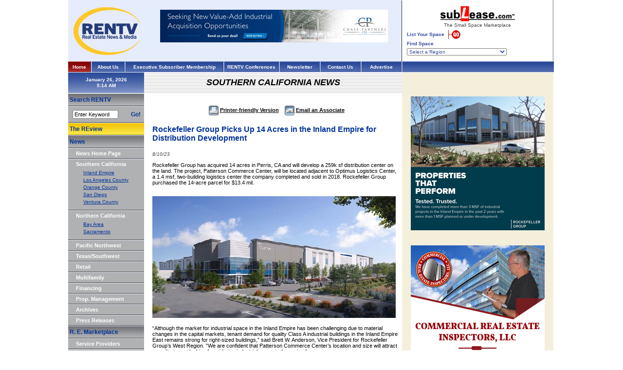

--- FILE ---
content_type: text/html
request_url: https://www.rentv.com/content/southerncalifornia/mainnews/news/30881
body_size: 13693
content:
<html>
<head>
<title>RENTV.com - Commercial real estate news and property information</title>
<meta http-equiv="Content-Type" content="text/html; charset=iso-8859-1">
<link id="page_favicon" href="/images/icons/favicon.ico" rel="icon" type="image/x-icon" />
<link rel="shortcut icon" href="/images/icons/favicon.ico"  type="image/x-icon" />
<meta name="description" content="Rentv.com provides commercial real estate news about office, industrial, retail and multifamily properties, sales, leases, developments, property management, financings and industry trends in California and the Western United States.">
<META NAME="keywords" CONTENT="">
<style type="text/css">
<!--
body {
	margin-left: 0px;
	margin-top: 0px;
	margin-right: 0px;
	margin-bottom: 0px;
}
-->
</style>
<link href="https://www.rentv.com/_stylesheet.css" rel="stylesheet" type="text/css">
</head>
<body onLoad="startclock();">
<script async src="https://www.googletagmanager.com/gtag/js?id=UA-148799896-1"></script>
<script>
  window.dataLayer = window.dataLayer || [];
  function gtag(){dataLayer.push(arguments);}
  gtag('js', new Date());

  gtag('config', 'UA-148799896-1');
</script>
<table width="998" border="0" cellpadding="0" cellspacing="0">

	<tr>
		<td>
			<table width="100%" border="0" cellpadding="0" cellspacing="0" bgcolor="#E5ECFC">
				<tr>
					<td><img src="https://www.rentv.com/images/spacer.gif" border="0" height="1" width="160"></td>
					<td><img src="https://www.rentv.com/images/spacer.gif" border="0" height="1" width="525"></td>
					<td><img src="https://www.rentv.com/images/spacer.gif" border="0" height="1" width="1"></td>
				</tr>
				<tr>
					<td align="center"><a href="https://www.rentv.com/index.php"><img src="https://www.rentv.com/images/logo_top.jpg" border="0"></a></td>
					<td align="center">
<a href='https://www.rentv.com/phpAds/adclick.php?bannerid=338&amp;zoneid=1624&amp;source=&amp;dest=http%3A%2F%2Fwww.chasepartners.com' target='_blank'><img src='https://www.rentv.com/phpAds/adimage.php?filename=chase-468px-may2023.jpg&amp;contenttype=jpeg' width='468' height='67' alt='' title='' border='0'></a><div id="beacon_338" style="position: absolute; left: 0px; top: 0px; visibility: hidden;"><img src='https://www.rentv.com/phpAds/adlog.php?bannerid=338&amp;clientid=349&amp;zoneid=1624&amp;source=&amp;block=0&amp;capping=0&amp;cb=8bbe6a4e429ca26302b285b0a2c86930' width='0' height='0' alt='' style='width: 0px; height: 0px;'></div><BR><img src='https://www.rentv.com/images/spacer.gif' border=0 width=1 height=20><BR><!-- SoCal_Articles_Top -->
					</td>
					<td bgcolor="#262729"><img src="https://www.rentv.com/images/spacer.gif" border="0" height="1" width="1"></td>
				</tr>
			</table>
		</td>
		<td width="309"><img src="https://www.rentv.com/images/spacer.gif" border="0" height="1" width="309"><br>
<script language="JavaScript" type="text/javascript">
<!--
//	var theurl = 'http://www.sublease.com/list/main/join.php?typ=com';
//	var thewindow = window.open(theurl,'Sublease1','width=780,height=600,scrollbars,resizable');
//	thewindow.focus();

//	var theurl = 'http://www.sublease.com/list/main/findlist.php?typ=com';
//	var thewindow = window.open(theurl,'Sublease2','width=780,height=600,scrollbars,resizable');
//	thewindow.focus();
-->
</script>
			<table width="100%" border="0" cellpadding="5" cellspacing="5">
<form action="https://www.sublease.com/list/main/findlist.php" method="post" target="_blank" enctype="multipart/form-data" name="SubleaseForm">
<input type="hidden" name="sublease_form" value="1" />
<input type="hidden" name="typ" value="">
<input type="hidden" name="proptype" value="">
<input type="hidden" name="propcity" value="">
<input type="hidden" name="propaddress" value="">
<input type="hidden" name="propzip" value="">
<input type="hidden" name="propname" value="">
<input type="hidden" name="owner" value="">
<input type="hidden" name="propsqrft" value="">
<input type="hidden" name="maxprice" value="">
<input type="hidden" name="search" value="search">
				<tr>
					<td align="center"><img src="https://www.rentv.com/images/logo_top_sublease.gif" border="0"><br><img src="https://www.rentv.com/images/spacer.gif" border="0" width="1" height="2"><br>The&nbsp;Small&nbsp;Space&nbsp;Marketplace<br><img src="https://www.rentv.com/images/spacer.gif" border="0" width="1" height="5"><br>
						<table width="100%" border="0" cellpadding="0" cellspacing="0">
							<tr>
								<td class="top_sublease_text">
<strong>List Your Space</strong> <a href="https://www.sublease.com" target="_blank"><img src="https://www.rentv.com/images/button_top_goNEW.gif" border=0 hspace="5" align="absmiddle"></a><br><img src="https://www.rentv.com/images/spacer.gif" border="0" width="1" height="4"><br>
<strong>Find Space</strong><br><img src="https://www.rentv.com/images/spacer.gif" border="0" width="1" height="4"><br>
<!--										<select name="region" class="top_sublease_text" onChange="window.open('http://www.sublease.com/list/main/findlist.php?region=' + options[selectedIndex].value,'_self','');"> -->
										<select name="region" class="top_sublease_text" onChange="document.SubleaseForm.submit();"> 
											<OPTION VALUE="none" >Select a Region</OPTION>
											<OPTION VALUE="AL-000" >Alabama-Anniston</OPTION>
											<OPTION VALUE="AL-001" >Alabama-Birmingham</OPTION>
											<OPTION VALUE="AL-002" >Alabama-Mobile/Dothan</OPTION>
											<OPTION VALUE="AL-003" >Alabama-Montgomery</OPTION>
											<OPTION VALUE="AL-004" >Alabama-Northern/Huntsville</OPTION>
											<OPTION VALUE="AL-005" >Alabama-Tuscaloosa</OPTION>
											<OPTION VALUE="Ak-006" >Alaska-Anchorage/South Central</OPTION>
											<OPTION VALUE="Ak-007" >Alaska-Fairbanks/Interior</OPTION>
											<OPTION VALUE="Ak-008" >Alaska-Far North/Nome</OPTION>
											<OPTION VALUE="Ak-009" >Alaska-Juneau/Inside Passage</OPTION>
											<OPTION VALUE="Ak-010" >Alaska-Southwest</OPTION>
											<OPTION VALUE="AZ-011" >Arizona-Flagstaff</OPTION>
											<OPTION VALUE="AZ-012" >Arizona-Phoenix</OPTION>
											<OPTION VALUE="AZ-013" >Arizona-Tucson</OPTION>
											<OPTION VALUE="AZ-014" >Arizona-Yuma</OPTION>
											<OPTION VALUE="AK-015" >Arkansas-Eastern</OPTION>
											<OPTION VALUE="AK-016" >Arkansas-Little Rock</OPTION>
											<OPTION VALUE="AK-017" >Arkansas-Western</OPTION>
											<OPTION VALUE="CA-018" >California-Anaheim/Huntington Beach</OPTION>
											<OPTION VALUE="CA-019" >California-Central Coast</OPTION>
											<OPTION VALUE="CA-020" >California-Central Valley</OPTION>
											<OPTION VALUE="CA-021" >California-Chico/Eureka</OPTION>
											<OPTION VALUE="CA-022" >California-Long Beach</OPTION>
											<OPTION VALUE="CA-023" >California-Los Angeles</OPTION>
											<OPTION VALUE="CA-024" >California-Marin County/North Bay</OPTION>
											<OPTION VALUE="CA-025" >California-Oakland/East Bay</OPTION>
											<OPTION VALUE="CA-026" >California-Orange County</OPTION>
											<OPTION VALUE="CA-027" >California-Riverside County</OPTION>
											<OPTION VALUE="CA-028" >California-Sacramento</OPTION>
											<OPTION VALUE="CA-029" >California-San Bernardino/Palm Springs</OPTION>
											<OPTION VALUE="CA-030" >California-San Diego</OPTION>
											<OPTION VALUE="CA-031" >California-San Francisco</OPTION>
											<OPTION VALUE="CA-032" >California-Santa Barbara</OPTION>
											<OPTION VALUE="CA-033" >California-Silicon Valley/Peninsula</OPTION>
											<OPTION VALUE="CA-034" >California-Silicon Valley/San Jose</OPTION>
											<OPTION VALUE="CA-035" >California-Ventura County</OPTION>
											<OPTION VALUE="CO-036" >Colorado-Boulder/Fort Collins</OPTION>
											<OPTION VALUE="CO-037" >Colorado-Colorado Springs</OPTION>
											<OPTION VALUE="CO-038" >Colorado-Denver</OPTION>
											<OPTION VALUE="CO-039" >Colorado-Denver South</OPTION>
											<OPTION VALUE="CO-040" >Colorado-Western/Grand Junction</OPTION>
											<OPTION VALUE="CT-041" >Connecticut-Danbury/Bridgeport</OPTION>
											<OPTION VALUE="CT-042" >Connecticut-Hartford</OPTION>
											<OPTION VALUE="CT-043" >Connecticut-New Haven</OPTION>
											<OPTION VALUE="CT-044" >Connecticut-Southeast/New London</OPTION>
											<OPTION VALUE="CT-045" >Connecticut-Stamford</OPTION>
											<OPTION VALUE="DE-046" >Delaware-Delaware</OPTION>
											<OPTION VALUE="DC-047" >District of Columbia-Washington/Metro</OPTION>
											<OPTION VALUE="FL-048" >Florida-Daytona</OPTION>
											<OPTION VALUE="FL-049" >Florida-Ft. Lauderdale</OPTION>
											<OPTION VALUE="FL-050" >Florida-Ft. Myers/Naples</OPTION>
											<OPTION VALUE="FL-051" >Florida-Gainesville/Jacksonville/Ocala</OPTION>
											<OPTION VALUE="FL-052" >Florida-Melbourne</OPTION>
											<OPTION VALUE="FL-053" >Florida-Miami</OPTION>
											<OPTION VALUE="FL-054" >Florida-Orlando</OPTION>
											<OPTION VALUE="FL-055" >Florida-Pensacola/Panama City</OPTION>
											<OPTION VALUE="FL-056" >Florida-Sarasota/Bradenton</OPTION>
											<OPTION VALUE="FL-057" >Florida-St. Petersburg</OPTION>
											<OPTION VALUE="FL-058" >Florida-Tallahassee</OPTION>
											<OPTION VALUE="FL-059" >Florida-Tampa</OPTION>
											<OPTION VALUE="FL-060" >Florida-West Palm Beach</OPTION>
											<OPTION VALUE="GA-061" >Georgia-Atlanta</OPTION>
											<OPTION VALUE="GA-062" >Georgia-Atlanta North</OPTION>
											<OPTION VALUE="GA-063" >Georgia-Atlanta South</OPTION>
											<OPTION VALUE="GA-064" >Georgia-Central/Augusta</OPTION>
											<OPTION VALUE="GA-065" >Georgia-Northeast</OPTION>
											<OPTION VALUE="GA-066" >Georgia-Savannah</OPTION>
											<OPTION VALUE="GA-067" >Georgia-Southwest</OPTION>
											<OPTION VALUE="HI-068" >Hawaii-Hawaii</OPTION>
											<OPTION VALUE="ID-069" >Idaho-Boise</OPTION>
											<OPTION VALUE="ID-070" >Idaho-Eastern/Twin Falls</OPTION>
											<OPTION VALUE="ID-071" >Idaho-Northern</OPTION>
											<OPTION VALUE="IL-072" >Illinois-Bloomington/Peoria</OPTION>
											<OPTION VALUE="IL-073" >Illinois-Chicago</OPTION>
											<OPTION VALUE="IL-074" >Illinois-Chicago North</OPTION>
											<OPTION VALUE="IL-075" >Illinois-Chicago Northwest</OPTION>
											<OPTION VALUE="IL-076" >Illinois-Chicago South</OPTION>
											<OPTION VALUE="IL-077" >Illinois-Chicago West</OPTION>
											<OPTION VALUE="IL-078" >Illinois-Quincy</OPTION>
											<OPTION VALUE="IL-079" >Illinois-Rockford</OPTION>
											<OPTION VALUE="IL-080" >Illinois-Southern</OPTION>
											<OPTION VALUE="IL-081" >Illinois-Springfield/Champaign</OPTION>
											<OPTION VALUE="IN-082" >Indiana-Evansville</OPTION>
											<OPTION VALUE="IN-083" >Indiana-Fort Wayne</OPTION>
											<OPTION VALUE="IN-084" >Indiana-Gary/Merrillville</OPTION>
											<OPTION VALUE="IN-085" >Indiana-Indianapolis</OPTION>
											<OPTION VALUE="IN-086" >Indiana-Lafayette</OPTION>
											<OPTION VALUE="IN-087" >Indiana-South Bend</OPTION>
											<OPTION VALUE="IN-088" >Indiana-Terre Haute</OPTION>
											<OPTION VALUE="IA-089" >Iowa-Cedar Rapids</OPTION>
											<OPTION VALUE="IA-090" >Iowa-Central/Des Moines</OPTION>
											<OPTION VALUE="IA-091" >Iowa-Davenport</OPTION>
											<OPTION VALUE="IA-092" >Iowa-Dubuque</OPTION>
											<OPTION VALUE="IA-093" >Iowa-Western/Sioux City</OPTION>
											<OPTION VALUE="KS-094" >Kansas-Kansas City</OPTION>
											<OPTION VALUE="KS-095" >Kansas-Overland Park</OPTION>
											<OPTION VALUE="KS-096" >Kansas-Topeka/Manhattan</OPTION>
											<OPTION VALUE="KS-097" >Kansas-Wichita Western</OPTION>
											<OPTION VALUE="KY-098" >Kentucky-Bowling Green/Paducah</OPTION>
											<OPTION VALUE="KY-099" >Kentucky-Lexington</OPTION>
											<OPTION VALUE="KY-100" >Kentucky-Louisville</OPTION>
											<OPTION VALUE="KY-102" >Kentucky-Northern</OPTION>
											<OPTION VALUE="LA-103" >Louisiana-Alexandria</OPTION>
											<OPTION VALUE="LA-104" >Louisiana-Baton Rouge</OPTION>
											<OPTION VALUE="LA-105" >Louisiana-Lafayette /Lake Charles</OPTION>
											<OPTION VALUE="LA-106" >Louisiana-New Orleans</OPTION>
											<OPTION VALUE="LA-107" >Louisiana-Northern</OPTION>
											<OPTION VALUE="ME-108" >Maine-Central/Augusta</OPTION>
											<OPTION VALUE="ME-109" >Maine-Northern/Bangor</OPTION>
											<OPTION VALUE="ME-110" >Maine-Southern/Portland</OPTION>
											<OPTION VALUE="MD-111" >Maryland-Anne Arundel County</OPTION>
											<OPTION VALUE="MD-112" >Maryland-Baltimore</OPTION>
											<OPTION VALUE="MD-113" >Maryland-Columbia</OPTION>
											<OPTION VALUE="MD-114" >Maryland-Frederick/Hagerstown</OPTION>
											<OPTION VALUE="MD-115" >Maryland-Montgomery County</OPTION>
											<OPTION VALUE="MD-116" >Maryland-Prince George's County</OPTION>
											<OPTION VALUE="MD-117" >Maryland-Salisbury</OPTION>
											<OPTION VALUE="MA-118" >Massachusetts-Boston</OPTION>
											<OPTION VALUE="MA-119" >Massachusetts-Boston North</OPTION>
											<OPTION VALUE="MA-120" >Massachusetts-Boston South</OPTION>
											<OPTION VALUE="MA-121" >Massachusetts-Cape Cod/Islands</OPTION>
											<OPTION VALUE="MA-122" >Massachusetts-Framingham/Worcester</OPTION>
											<OPTION VALUE="MA-123" >Massachusetts-Western/Springfield</OPTION>
											<OPTION VALUE="MI-124" >Michigan-Ann Arbor</OPTION>
											<OPTION VALUE="MI-125" >Michigan-Detroit</OPTION>
											<OPTION VALUE="MI-126" >Michigan-Flint/Saginaw</OPTION>
											<OPTION VALUE="MI-127" >Michigan-Grand Rapids</OPTION>
											<OPTION VALUE="MI-128" >Michigan-Kalamazoo</OPTION>
											<OPTION VALUE="MI-129" >Michigan-Lansing</OPTION>
											<OPTION VALUE="MI-130" >Michigan-Northern</OPTION>
											<OPTION VALUE="MN-131" >Minnesota-Mankato/Rochester</OPTION>
											<OPTION VALUE="MN-132" >Minnesota-Minneapolis</OPTION>
											<OPTION VALUE="MN-133" >Minnesota-Northern/Duluth</OPTION>
											<OPTION VALUE="MN-134" >Minnesota-St. Paul</OPTION>
											<OPTION VALUE="MS-135" >Mississippi-Central</OPTION>
											<OPTION VALUE="MS-136" >Mississippi-Northern</OPTION>
											<OPTION VALUE="MS-137" >Mississippi-Southern</OPTION>
											<OPTION VALUE="MO-138" >Missouri-Jefferson City</OPTION>
											<OPTION VALUE="MO-139" >Missouri-Kansas City/Independence</OPTION>
											<OPTION VALUE="MO-140" >Missouri-Northeastern</OPTION>
											<OPTION VALUE="MO-141" >Missouri-Quincy</OPTION>
											<OPTION VALUE="MO-142" >Missouri-Southeastern</OPTION>
											<OPTION VALUE="MO-143" >Missouri-Springfield/Joplin</OPTION>
											<OPTION VALUE="MO-144" >Missouri-St. Louis</OPTION>
											<OPTION VALUE="MT-145" >Montana-Eastern/Billings</OPTION>
											<OPTION VALUE="MT-146" >Montana-Great Falls</OPTION>
											<OPTION VALUE="MT-147" >Montana-Helena/Butte</OPTION>
											<OPTION VALUE="MT-148" >Montana-Western/Missoula</OPTION>
											<OPTION VALUE="NE-149" >Nebraska-Lincoln</OPTION>
											<OPTION VALUE="NE-150" >Nebraska-Omaha</OPTION>
											<OPTION VALUE="NE-151" >Nebraska-West/North Platte</OPTION>
											<OPTION VALUE="NV-152" >Nevada-Las Vegas</OPTION>
											<OPTION VALUE="NV-153" >Nevada-Reno</OPTION>
											<OPTION VALUE="NH-154" >New Hampshire-Northern</OPTION>
											<OPTION VALUE="NH-155" >New Hampshire-Southern</OPTION>
											<OPTION VALUE="NJ-156" >New Jersey-Central</OPTION>
											<OPTION VALUE="NJ-157" >New Jersey-Northern</OPTION>
											<OPTION VALUE="NJ-158" >New Jersey-Southern</OPTION>
											<OPTION VALUE="NM-159" >New Mexico-Albuquerque</OPTION>
											<OPTION VALUE="NM-160" >New Mexico-Santa Fe</OPTION>
											<OPTION VALUE="NY-161" >New York-Albany/Poughkeepsie</OPTION>
											<OPTION VALUE="NY-162" >New York-Binghamton/Elmira</OPTION>
											<OPTION VALUE="NY-163" >New York-Buffalo</OPTION>
											<OPTION VALUE="NY-164" >New York-Long Island</OPTION>
											<OPTION VALUE="NY-165" >New York-New York City</OPTION>
											<OPTION VALUE="NY-166" >New York-Northern</OPTION>
											<OPTION VALUE="NY-167" >New York-Rochester</OPTION>
											<OPTION VALUE="NY-168" >New York-Syracuse</OPTION>
											<OPTION VALUE="NY-169" >New York-Utica</OPTION>
											<OPTION VALUE="NY-170" >New York-Westchester</OPTION>
											<OPTION VALUE="NC-171" >North Carolina-Charlotte</OPTION>
											<OPTION VALUE="NC-172" >North Carolina-Eastern/Greenville</OPTION>
											<OPTION VALUE="NC-173" >North Carolina-Greensboro</OPTION>
											<OPTION VALUE="NC-174" >North Carolina-Raleigh/Durham-RTP</OPTION>
											<OPTION VALUE="NC-175" >North Carolina-Western/Asheville</OPTION>
											<OPTION VALUE="NC-176" >North Carolina-Wilmington/Fayetteville</OPTION>
											<OPTION VALUE="NC-177" >North Carolina-Winston Salem</OPTION>
											<OPTION VALUE="ND-178" >North Dakota-Central</OPTION>
											<OPTION VALUE="ND-179" >North Dakota-Eastern</OPTION>
											<OPTION VALUE="ND-180" >North Dakota-Western</OPTION>
											<OPTION VALUE="OH-181" >Ohio-Akron</OPTION>
											<OPTION VALUE="OH-182" >Ohio-Cincinnati</OPTION>
											<OPTION VALUE="OH-183" >Ohio-Cleveland</OPTION>
											<OPTION VALUE="OH-184" >Ohio-Columbus/Zanesville</OPTION>
											<OPTION VALUE="OH-185" >Ohio-Dayton</OPTION>
											<OPTION VALUE="OH-186" >Ohio-Middletown</OPTION>
											<OPTION VALUE="OH-187" >Ohio-Northwest</OPTION>
											<OPTION VALUE="OH-188" >Ohio-Toledo</OPTION>
											<OPTION VALUE="OH-189" >Ohio-Youngstown</OPTION>
											<OPTION VALUE="Ok-190" >Oklahoma-Central-Oklahoma City</OPTION>
											<OPTION VALUE="Ok-191" >Oklahoma-Eastern/Tulsa</OPTION>
											<OPTION VALUE="OR-192" >Oregon-Central</OPTION>
											<OPTION VALUE="OR-193" >Oregon-Portland</OPTION>
											<OPTION VALUE="OR-194" >Oregon-Salem</OPTION>
											<OPTION VALUE="OR-195" >Oregon-Southern</OPTION>
											<OPTION VALUE="PA-196" >Pennsylvania-Allentown</OPTION>
											<OPTION VALUE="PA-197" >Pennsylvania-Erie</OPTION>
											<OPTION VALUE="PA-198" >Pennsylvania-Harrisburg</OPTION>
											<OPTION VALUE="PA-199" >Pennsylvania-Johnstown</OPTION>
											<OPTION VALUE="PA-200" >Pennsylvania-Philadelphia</OPTION>
											<OPTION VALUE="PA-201" >Pennsylvania-Pittsburgh</OPTION>
											<OPTION VALUE="PA-202" >Pennsylvania-Reading</OPTION>
											<OPTION VALUE="PA-203" >Pennsylvania-State College</OPTION>
											<OPTION VALUE="PA-204" >Pennsylvania-Wilkes Barre</OPTION>
											<OPTION VALUE="PA-205" >Pennsylvania-York/Lancaster</OPTION>
											<OPTION VALUE="PR-206" >Puerto Rico-San Juan</OPTION>
											<OPTION VALUE="RI-207" >Rhode Island-Providence</OPTION>
											<OPTION VALUE="SC-208" >South Carolina-Columbia</OPTION>
											<OPTION VALUE="SC-209" >South Carolina-Florence/Myrtle Beach</OPTION>
											<OPTION VALUE="SC-210" >South Carolina-Greenville/Spartanburg</OPTION>
											<OPTION VALUE="SC-211" >South Carolina-South/Charleston</OPTION>
											<OPTION VALUE="SD-212" >South Dakota-East/Sioux Falls</OPTION>
											<OPTION VALUE="SD-213" >South Dakota-West/Rapid City</OPTION>
											<OPTION VALUE="TN-214" >Tennessee-Chattanooga</OPTION>
											<OPTION VALUE="TN-215" >Tennessee-Jackson</OPTION>
											<OPTION VALUE="TN-216" >Tennessee-Knoxville</OPTION>
											<OPTION VALUE="TN-217" >Tennessee-Memphis</OPTION>
											<OPTION VALUE="TN-218" >Tennessee-Nashville</OPTION>
											<OPTION VALUE="TX-219" >Texas-Abilene/Odessa</OPTION>
											<OPTION VALUE="TX-220" >Texas-Amarillo/Lubbock</OPTION>
											<OPTION VALUE="TX-221" >Texas-Austin</OPTION>
											<OPTION VALUE="TX-222" >Texas-Dallas</OPTION>
											<OPTION VALUE="TX-223" >Texas-East/Tyler/Beaumont</OPTION>
											<OPTION VALUE="TX-224" >Texas-El Paso</OPTION>
											<OPTION VALUE="TX-225" >Texas-Fort Worth</OPTION>
											<OPTION VALUE="TX-226" >Texas-Houston</OPTION>
											<OPTION VALUE="TX-227" >Texas-San Antonio</OPTION>
											<OPTION VALUE="TX-228" >Texas-South/Corpus Christi</OPTION>
											<OPTION VALUE="TX-229" >Texas-Waco</OPTION>
											<OPTION VALUE="TX-230" >Texas-Wichita Falls</OPTION>
											<OPTION VALUE="UT-231" >Utah-Provo</OPTION>
											<OPTION VALUE="UT-232" >Utah-Salt Lake City</OPTION>
											<OPTION VALUE="UT-233" >Utah-St. George</OPTION>
											<OPTION VALUE="VT-234" >Vermont-Northern</OPTION>
											<OPTION VALUE="VT-235" >Vermont-Southern</OPTION>
											<OPTION VALUE="VI-236" >Virgin Islands-St. Croix</OPTION>
											<OPTION VALUE="VI-237" >Virgin Islands-St. John</OPTION>
											<OPTION VALUE="VI-238" >Virgin Islands-St. Thomas</OPTION>
											<OPTION VALUE="VA-239" >Virginia-Alexandria</OPTION>
											<OPTION VALUE="VA-240" >Virginia-Charlottesville/Harrisonburg</OPTION>
											<OPTION VALUE="VA-241" >Virginia-Fairfax</OPTION>
											<OPTION VALUE="VA-242" >Virginia-McLean/Arlington</OPTION>
											<OPTION VALUE="VA-243" >Virginia-Norfolk/Hampton Roads</OPTION>
											<OPTION VALUE="VA-244" >Virginia-Northern</OPTION>
											<OPTION VALUE="VA-245" >Virginia-Richmond</OPTION>
											<OPTION VALUE="VA-246" >Virginia-Roanoke</OPTION>
											<OPTION VALUE="VA-247" >Virginia-Southwest</OPTION>
											<OPTION VALUE="VA-248" >Virginia-Vienna</OPTION>
											<OPTION VALUE="WA-249" >Washington-Bellevue/Redmond</OPTION>
											<OPTION VALUE="WA-250" >Washington-Central/Yakima</OPTION>
											<OPTION VALUE="WA-251" >Washington-Eastern/Spokane</OPTION>
											<OPTION VALUE="WA-252" >Washington-Seattle</OPTION>
											<OPTION VALUE="WA-253" >Washington-Tacoma/Olympia</OPTION>
											<OPTION VALUE="WV-254" >West Virginia-Northern</OPTION>
											<OPTION VALUE="WV-255" >West Virginia-Southern</OPTION>
											<OPTION VALUE="WI-256" >Wisconsin-Eau Claire/LaCrosse</OPTION>
											<OPTION VALUE="WI-257" >Wisconsin-Green Bay/Appleton</OPTION>
											<OPTION VALUE="WI-258" >Wisconsin-Madison</OPTION>
											<OPTION VALUE="WI-259" >Wisconsin-Milwaukee</OPTION>
											<OPTION VALUE="WI-260" >Wisconsin-Northern</OPTION>
											<OPTION VALUE="WY-261" >Wyoming-Casper</OPTION>
											<OPTION VALUE="WY-262" >Wyoming-Cheyenne</OPTION>
										</SELECT>								
								</td>
							</tr>
						</table>
					</td>
				</tr>
</form>
			</table>
		</td>
		<td rowspan="1" bgcolor="#CCCCCC"><img src="https://www.rentv.com/images/spacer.gif" border="0" height="1" width="2"></td>
	</tr>
	<tr>
		<td>
			<table width="100%" border="0" cellpadding="0" cellspacing="0" background="https://www.rentv.com/images/topbar_bg.gif">
				<tr>
					<td width="46" background="https://www.rentv.com/images/top-bar-redbg.gif" align="center" class="textSubTitle_reverse"><a href="https://www.rentv.com/index.php" class="TopNav_reverse">Home</a></td>
					<td width="3"><img src="https://www.rentv.com/images/top_chisel.gif" width="3" height="23"></td>
					<td width="66" class="textSubTitle_reverse" align="center"><a href="https://www.rentv.com/content/aboutus/mainnews/news/main" class="TopNav_reverse">About Us</a></td>
					<td width="3"><img src="https://www.rentv.com/images/top_chisel.gif" width="3" height="23"></td>
					<td width="200" align="center" class="textSubTitle_reverse"><a href="https://www.rentv.com/subscriber_info.php" class="TopNav_reverse">Executive&nbsp;Subscriber&nbsp;Membership</a></td>
					<td width="3"><img src="https://www.rentv.com/images/top_chisel.gif" width="3" height="23"></td>
<!--					<td width="111" align="center" class="textSubTitle_reverse"><a href="https://www.rentv.com/home-exec-subscriber.php" class="TopNav_reverse">Subscriber&nbsp;Home</a></td>-->
					<td width="111" align="center" class="textSubTitle_reverse"><a href="https://www.rentv.com/store.php" class="TopNav_reverse"> RENTV&nbsp;Conferences </a></td>
					<td width="3"><img src="https://www.rentv.com/images/top_chisel.gif" width="3" height="23"></td>
					<td width="81" align="center" class="textSubTitle_reverse"><a href="https://www.rentv.com/newsletter.php" class="TopNav_reverse">Newsletter</a></td>
					<td width="3"><img src="https://www.rentv.com/images/top_chisel.gif" width="3" height="23"></td>
					<td width="81" class="textSubTitle_reverse" align="center"><a href="https://www.rentv.com/contact.php" class="TopNav_reverse">Contact&nbsp;Us</a></td>
					<td width="3"><img src="https://www.rentv.com/images/top_chisel.gif" width="3" height="23"></td>
					<td width="81" class="textSubTitle_reverse" align="center"><a href="https://www.rentv.com/advertise.php" class="TopNav_reverse">Advertise</a></td>
					<td width="2"><img src="https://www.rentv.com/images/top_chisel_END_LT.gif" width="2" height="23"></td>
				</tr>
			</table>
		</td>
		<td colspan="2">
			<table width="100%" border="0" cellpadding="0" cellspacing="0" background="https://www.rentv.com/images/topbar_bg.gif">
				<tr>
					<td class="textSubTitle_reverse"><img src="https://www.rentv.com/images/top_chisel_END_RT.gif" width="1" height="23"></td>
				</tr>
			</table>
		</td>
	</tr>
</table>
<table width="997" border="0" cellpadding="0" cellspacing="0">
	<tr>
		<td bgcolor="#B0B1B3" valign="top" width="156">
<script language="JavaScript" type="text/javascript">
<!--
function login()
{
  document.loginform.submit();
}

function startclock() {
var thetime=new Date();

//var thetime.toLocaleString();

var nhours=thetime.getHours();
var nmins=thetime.getMinutes();
var nsecn=thetime.getSeconds();
var AorP=" ";

if (nhours>=12)
    AorP="PM";
else
    AorP="AM";

if (nhours>=13)
    nhours-=12;

if (nhours==0)
 nhours=12;

if (nsecn<10)
 nsecn="0"+nsecn;

if (nmins<10)
 nmins="0"+nmins;

//document.clockform.clockspot.value=nhours+":"+nmins+":"+nsecn+" "+AorP;
//	CLIENT WANTS SECONDS TO NOT DISPLAY
document.clockform.clockspot.value=nhours+":"+nmins+" "+AorP;

//	2007-12-27: THE JAVASCRIPT ABOVE USES THE TIME OFF OF A USER'S COMPUTER, I'LL USE PHP TO GET ACTUAL PACIFIC STANDARD TIME
//document.clockform.clockspot.value="5:14 AM";

setTimeout('startclock()',1000);

} 
-->
</script>
<table width="100%" border="0" cellpadding="0" cellspacing="0">
	<tr>
		<td valign="top" bgcolor="#B0B1B3" height="100%">
			<table width="156" border="0" cellpadding="0" cellspacing="0" bgcolor="#B0B1B3">
<form name="clockform">
				<tr>
					<td height="42" background="https://www.rentv.com/images/leftbar-blue-bg.gif" align="center" class="textSubTitle_reverse">January 26, 2026<br><input class="clock" type="text" name="clockspot" size="15"></td>
				</tr>
</form>
				<tr>
					<td bgcolor="#FFFFFF"><img src="https://www.rentv.com/images/spacer.gif" width="1" height="1"></td>
				</tr>
				<tr>
					<td><img src="https://www.rentv.com/images/spacer.gif" width="156" height="1"></td>
				</tr>
				<tr>
					<td height="24" background="https://www.rentv.com/images/left-bar-graybg.gif" class="textPageTitle">&nbsp;Search&nbsp;RENTV</td>
				</tr>
				<tr>
					<td><img src="https://www.rentv.com/images/left-menubar-separator.gif"></td>
				</tr>
				<tr>
					<td>
						<form name="form1" action="https://www.rentv.com/search_results.php" method="post">
							<table width="100%" height="30" border="0" cellpadding="2" cellspacing="0">
								<tr>
									<td width="3%" height="5"><img src="https://www.rentv.com/images/spacer.gif" width="1" height="1"></td>
									<td width="76%"><img src="https://www.rentv.com/images/spacer.gif" width="1" height="1"></td>
									<td width="21%"><img src="https://www.rentv.com/images/spacer.gif" width="1" height="1"></td>
								</tr>
								<tr>
									<td height="10">&nbsp;</td>
									<td><input name="keywords" type="text" class="verd11blk" value="Enter Keyword" size="13" onFocus="if(this.value=='Enter Keyword'){this.value=''}" onBlur="if(this.value==''){this.value='Enter Keyword'}">
									</td>
									<td class="textPageTitle">&nbsp;<a href="#" class="textPageTitle" onclick="document.form1.submit();return false;">Go!</a></td>
								</tr>
								<tr>
									<td height="5"><img src="https://www.rentv.com/images/spacer.gif" width="1" height="1"></td>
									<td><img src="https://www.rentv.com/images/spacer.gif" width="1" height="1"></td>
									<td><img src="https://www.rentv.com/images/spacer.gif" width="1" height="1"></td>
								</tr>
							</table>
						</form>
					</td>
				</tr>
				<tr>
					<td><img src="https://www.rentv.com/images/left-menubar-separator.gif"></td>
				</tr>
				<tr>
					<td height="24" background="https://www.rentv.com/images/left-bar-yellowbg.gif" class="textPageTitle">&nbsp;<a href="https://www.rentvreview.com">The REview</a></td>
				</tr>
				<tr>
					<td><img src="https://www.rentv.com/images/left-menubar-separator.gif"></td>
				</tr>
				<tr>
					<td height="24" background="https://www.rentv.com/images/left-bar-graybg.gif" class="verd12Blue">&nbsp;<span class="textPageTitle">News</span></td>
				</tr>
				<tr>
					<td><img src="https://www.rentv.com/images/left-menubar-separator.gif"></td>
				</tr>
				<tr>
					<td height="20" valign="top">
						<table width="90%" height="100%" border="0" align="right" cellpadding="0" cellspacing="0">
							<tr>
								<td class="textTitle_reverse"><a href="https://www.rentv.com/index.php" class="textTitle_reverse">News&nbsp;Home&nbsp;Page</a></td>
							</tr>
						</table>
					</td>
				</tr>
				<tr>
					<td><img src="https://www.rentv.com/images/left-menubar-separator.gif"></td>
				</tr>
				<tr>
					<td height="20" align="right">
						<table width="90%" height="100%" border="0" align="right" cellpadding="0" cellspacing="0">
							<tr>
								<td class="textTitle_reverse"><a href="https://www.rentv.com/content/southerncalifornia/mainnews/news/main" class="textTitle_reverse">Southern California</a></td>
							</tr>
						</table>
					</td>
				</tr>
				<tr>
					<td height="20" valign="top">
						<table width="100%" border="0" cellspacing="0" cellpadding="2">
							<tr>
								<td></td>
								<td valign="top" class="nav"><a href="https://www.rentv.com/content/southerncalifornia/inlandempire/news/main" class="navB">Inland Empire</a></td>
							</tr>
							<tr>
								<td></td>
								<td valign="top" class="nav"><a href="https://www.rentv.com/content/southerncalifornia/losangeles/news/main" class="navB">Los Angeles County</a></td>
							</tr>
							<tr>
								<td></td>
								<td valign="top" class="nav"><a href="https://www.rentv.com/content/southerncalifornia/orangecounty/news/main" class="navB">Orange County</a></td>
							</tr>
							<tr>
								<td></td>
								<td valign="top" class="nav"><a href="https://www.rentv.com/content/southerncalifornia/sandiego/news/main" class="navB">San Diego</a></td>
							</tr>
							<tr>
								<td></td>
								<td valign="top" class="nav"><a href="https://www.rentv.com/content/southerncalifornia/venturacounty/news/main" class="navB">Ventura County</a></td>
							</tr>
							<tr>
								<td width="18%" height="9"><img src="https://www.rentv.com/images/spacer.gif" width="1" height="1"></td>
								<td width="82%"><img src="https://www.rentv.com/images/spacer.gif" width="20" height="5"></td>
							</tr>
						</table>
					</td>
				</tr>
				<tr>
					<td><img src="https://www.rentv.com/images/left-menubar-separator.gif"></td>
				</tr>
				<tr>
					<td height="20" align="right">
						<table width="90%" height="100%" border="0" align="right" cellpadding="0" cellspacing="0">
							<tr>
								<td class="textTitle_reverse"><a href="https://www.rentv.com/content/northerncalifornia/mainnews/news/main" class="textTitle_reverse">Northern California</a></td>
							</tr>
						</table>
					</td>
				</tr>
				<tr>
					<td height="20" valign="top">
						<table width="100%" border="0" cellspacing="0" cellpadding="2">
							<tr>
								<td></td>
								<td valign="top" class="nav"><a href="https://www.rentv.com/content/northerncalifornia/bayarea/news/main" class="navB">Bay Area</a></td>
							</tr>
							<tr>
								<td></td>
								<td valign="top" class="nav"><a href="https://www.rentv.com/content/northerncalifornia/sacramento/news/main" class="navB">Sacramento</a></td>
							</tr>
							<tr>
								<td width="18%" height="9"><img src="https://www.rentv.com/images/spacer.gif" width="1" height="1"></td>
								<td width="82%"><img src="https://www.rentv.com/images/spacer.gif" width="20" height="5"></td>
							</tr>
						</table>
					</td>
				</tr>
				<tr>
					<td><img src="https://www.rentv.com/images/left-menubar-separator.gif"></td>
				</tr>
				<tr>
					<td height="20" align="right">
						<table width="90%" height="100%" border="0" align="right" cellpadding="0" cellspacing="0">
							<tr>
								<td class="textTitle_reverse"><a href="https://www.rentv.com/content/pacificnw/mainnews/news/main" class="textTitle_reverse">Pacific Northwest</a></td>
							</tr>
						</table>
					</td>
				</tr>
				<tr>
					<td><img src="https://www.rentv.com/images/left-menubar-separator.gif"></td>
				</tr>
				<tr>
					<td height="20" align="right">
						<table width="90%" height="100%" border="0" align="right" cellpadding="0" cellspacing="0">
							<tr>
								<td class="textTitle_reverse"><a href="https://www.rentv.com/content/southwest/mainnews/news/main" class="textTitle_reverse">Texas/Southwest</a></td>
							</tr>
						</table>
					</td>
				</tr>
				<tr>
					<td><img src="https://www.rentv.com/images/left-menubar-separator.gif"></td>
				</tr>
				<tr>
					<td height="20" align="right">
						<table width="90%" height="100%" border="0" align="right" cellpadding="0" cellspacing="0">
							<tr>
								<td class="textTitle_reverse"><a href="https://www.rentv.com/content/retail/mainnews/news/main" class="textTitle_reverse">Retail</a></td>
							</tr>
						</table>
					</td>
				</tr>
				<tr>
					<td><img src="https://www.rentv.com/images/left-menubar-separator.gif"></td>
				</tr>
				<tr>
					<td height="20" align="right">
						<table width="90%" height="100%" border="0" align="right" cellpadding="0" cellspacing="0">
							<tr>
								<td class="textTitle_reverse"><a href="https://www.rentv.com/content/multifamily/mainnews/news/main" class="textTitle_reverse">Multifamily</a></td>
							</tr>
						</table>
					</td>
				</tr>
				<tr>
					<td><img src="https://www.rentv.com/images/left-menubar-separator.gif"></td>
				</tr>
				<tr>
					<td height="20" align="right">
						<table width="90%" height="100%" border="0" align="right" cellpadding="0" cellspacing="0">
							<tr>
								<td class="textTitle_reverse"><a href="https://www.rentv.com/content/financing/mainnews/news/main" class="textTitle_reverse">Financing</a></td>
							</tr>
						</table>
					</td>
				</tr>
				<tr>
					<td><img src="https://www.rentv.com/images/left-menubar-separator.gif"></td>
				</tr>
				<tr>
					<td height="20" align="right">
						<table width="90%" height="100%" border="0" align="right" cellpadding="0" cellspacing="0">
							<tr>
								<td class="textTitle_reverse"><a href="https://www.rentv.com/content/propertymanagement/mainnews/news/main" class="textTitle_reverse">Prop. Management</a></td>
							</tr>
						</table>
					</td>
				</tr>
				<tr>
					<td><img src="https://www.rentv.com/images/left-menubar-separator.gif"></td>
				</tr>
				<tr>
					<td height="20" align="right">
						<table width="90%" height="100%" border="0" align="right" cellpadding="0" cellspacing="0">
							<tr>
								<td class="textTitle_reverse"><a href="https://www.rentv.com/archive.php" class="textTitle_reverse">Archives</a></td>
							</tr>
						</table>
					</td>
				</tr>
				<tr>
					<td><img src="https://www.rentv.com/images/left-menubar-separator.gif"></td>
				</tr>
				<tr>
					<td height="20" align="right">
						<table width="90%" height="100%" border="0" align="right" cellpadding="0" cellspacing="0">
							<tr>
								<td class="textTitle_reverse"><a href="https://www.rentv.com/content/pressreleases/mainnews/news/main" class="textTitle_reverse">Press Releases</a></td>
							</tr>
						</table>
					</td>
				</tr>
				<tr>
					<td><img src="https://www.rentv.com/images/left-menubar-separator.gif"></td>
				</tr>
				<tr>
					<td height="24" background="https://www.rentv.com/images/left-bar-graybg.gif" class="textPageTitle">&nbsp;R.&nbsp;E.&nbsp;Marketplace</td>
				</tr>
				<tr>
					<td><img src="https://www.rentv.com/images/left-menubar-separator.gif"></td>
				</tr>
				<tr>
					<td height="20" align="right">
						<table width="90%" height="100%" border="0" align="right" cellpadding="0" cellspacing="0">
							<tr>
								<td class="textTitle_reverse"><a href="https://www.rentv.com/service-providers.php" class="textTitle_reverse">Service&nbsp;Providers</a></td>
							</tr>
						</table>
					</td>
				</tr>
				<tr>
					<td><img src="https://www.rentv.com/images/left-menubar-separator.gif"></td>
				</tr>
				<tr>
					<td height="20" align="right">
						<table width="90%" height="100%" border="0" align="right" cellpadding="0" cellspacing="0">
							<tr>
								<td class="textTitle_reverse"><a href="https://www.rentv.com/jobworks.php" class="textTitle_reverse">JobWorks</a></td>
							</tr>
						</table>
					</td>
				</tr>
				<tr>
					<td><img src="https://www.rentv.com/images/left-menubar-separator.gif"></td>
				</tr>
				<tr>
					<td height="20" align="right">
						<table width="90%" height="100%" border="0" align="right" cellpadding="0" cellspacing="0">
							<tr>
								<td class="textTitle_reverse"><a href="https://www.rentv.com/content/propertylistings/mainnews/news/main" class="textTitle_reverse">Property&nbsp;Spotlight</a></td>
							</tr>
						</table>
					</td>
				</tr>
				<tr>
					<td><img src="https://www.rentv.com/images/left-menubar-separator.gif"></td>
				</tr>
<!--				<tr>
					<td height="20" align="right">
						<table width="90%" height="100%" border="0" align="right" cellpadding="0" cellspacing="0">
							<tr>
								<td class="textTitle_reverse"><a href="https://www.rentv.com/store.php" class="textTitle_reverse">Online&nbsp;Store</a></td>
							</tr>
						</table>
					</td>
				</tr>-->
				<tr>
					<td><img src="https://www.rentv.com/images/left-menubar-separator.gif"></td>
				</tr>
				<tr>
<!--					<td height="24" background="https://www.rentv.com/images/left-bar-graybg.gif" class="verd12Blue">&nbsp;<span class="textPageTitle">Executive&nbsp;Subscribers</span></td>-->
					<td height="24" background="https://www.rentv.com/images/left-bar-yellowbg.gif" class="verd12Blue">&nbsp;<span class="textPageTitle"><a href="https://www.rentv.com/store.php">RENTV&nbsp; Conferences</a></span></td>
				</tr>
				<tr>
					<td><img src="https://www.rentv.com/images/left-menubar-separator.gif"></td>
				</tr>
<!--				<tr>
					<td height="20" align="right">
						<table width="90%" height="100%" border="0" align="right" cellpadding="0" cellspacing="0">
							<tr>
								<td class="textTitle_reverse"><a href="https://www.rentv.com/home-exec-subscriber.php" class="textTitle_reverse">Subscriber&nbsp;Home</a></td>
							</tr>
						</table>
					</td>
				</tr>-->
				<tr>
					<td><img src="https://www.rentv.com/images/left-menubar-separator.gif"></td>
				</tr>
								<tr>
					<td valign="top">
						<form name="loginform" action="https://secure.etsonline.com/rentv/subscribe.php" method="post">
							<table width="100%" height="60" border="0" cellpadding="2" cellspacing="0">
								<tr>
									<td height="20" align="right">
										<table width="90%" height="100%" border="0" align="right" cellpadding="0" cellspacing="0">
											<tr>
												<td class="textTitle_reverse">Subscriber&nbsp;Login:</td>
											</tr>
										</table>
									</td>
								</tr>
								<tr>
									<td height="22" valign="top"> &nbsp;&nbsp; <input name="email" type="text" class="verd11blk" size="15"><br>
<!--  value="Email" onFocus="if(this.value=='Email'){this.value=''}" onBlur="if(this.value==''){this.value='Email'}" -->
<div align="center" class="textSmall_reverse"><strong>Email</strong>&nbsp;&nbsp;&nbsp;&nbsp;&nbsp;&nbsp;</div>
									</td>
								</tr>
								<tr>
									<td height="22" valign="top"> &nbsp;&nbsp; <input name="password" type="password" class="verd11blk" size="15"> &nbsp;<a href="javascript:login()"><span class="textPageTitle" >Go!</span></a><br>
<div align="center" class="textSmall_reverse"><strong>Password</strong>&nbsp;&nbsp;&nbsp;&nbsp;&nbsp;&nbsp;</div>
									</td>
								</tr>
							</table>
						</form>
					</td>
				</tr>
				<tr>
					<td><img src="https://www.rentv.com/images/left-menubar-separator.gif"></td>
				</tr>
				<tr>
					<td height="20" align="right">
						<table width="90%" height="100%" border="0" align="right" cellpadding="0" cellspacing="0">
							<tr>
								<td class="textTitle_reverse"><a href="https://www.rentv.com/forgot_pass.php" class="textTitle_reverse">Forgot&nbsp;Password?</a></td>
							</tr>
						</table>
					</td>
				</tr>
								<tr>
					<td><img src="https://www.rentv.com/images/left-menubar-separator.gif"></td>
				</tr>
				<tr>
					<td><img src="https://www.rentv.com/images/spacer.gif" width="100" height="10"></td>
				</tr>
				<tr>
					<td align="center"></td>
				</tr>
				<!--<tr>
					<td><img src="https://www.rentv.com/images/spacer.gif" width="1" height="10"></td>
				</tr>-->
<!-- SoCal_Articles_Lft1 -->
				<tr>
					<td align="center"></td>
				</tr>
				<!--<tr>
					<td><img src="https://www.rentv.com/images/spacer.gif" width="1" height="10"></td>
				</tr>-->
<!-- SoCal_Articles_Lft2 -->
<!-- BANNER ZONENAME: SoCal_Articles_Lft -->				<tr>
					<td><br><br><br></td>
				</tr>
			</table>
		</td>
	</tr>
</table>		</td>
		<td valign="top" width="841" height="100%">
						<table class="main_content" width="530" height="100%" border="0" cellpadding="0" cellspacing="0">
				<tr>
<!-- START CONTENT -->
					<td width="530" height="100%" valign="top" bgcolor="#ffffff"> 
<!-- SQL: SELECT title, article_price, executive_subscriber_price, readmore_page 
					from news, news_articles_placement, news_sections_bridge 
					WHERE news.id = 30881 
					AND paid_article = 1 
					AND news_id = news.id
					AND news_sections_bridge.id = news_bridge_id
					LIMIT 1 --><script language="JavaScript" type="text/javascript">
<!--
function PrintableNews(id) {
	var newsurl = 'https://www.rentv.com/_printable_news.php?id=' + id;
	var newsWin = window.open(newsurl,'PrintNews','width=600,height=600,scrollbars');
	newsWin.focus();
}
function ReferFriend(id,news_sections_bridge_id) {
	var newsurl = 'https://www.rentv.com/_refer_friend.php?id=' + id + '&news_sections_bridge_id=' + news_sections_bridge_id;
	var newsWin = window.open(newsurl,'ReferFriend','width=400,height=550,scrollbars');
	newsWin.focus();
}
-->
</script>
<table width="100%" border="0" cellspacing="0" cellpadding="0">
		<tr> 
		<td> 
			<table width="100%" border="0" align="center" cellpadding="0" cellspacing="0">
				<tr> 
					<td width="100%" height="42" valign="middle" align="center" background="https://www.rentv.com/images/bg_stripes.gif" class="header-column">SOUTHERN CALIFORNIA NEWS</td>
				</tr>
			</table>
		</td>
	</tr>
		<tr>
		<td>
			<table width="98%" border="0" align="right" cellpadding="2" cellspacing="4">
				<tr> 
					<td>
			<table border="0" width="100%" cellpadding="0" cellspacing="20">
				<tr>
					<td align="center" class="textRegular">
<a href="#" onClick="PrintableNews('30881'); return false;" class="textSubTitle"><img src="https://www.rentv.com/images/printer.gif" align="absmiddle" hspace="3">Printer-friendly Version</a>&nbsp;&nbsp;
<a href="#" onClick="ReferFriend('30881','21'); return false;" class="textSubTitle"><img src="https://www.rentv.com/images/email.gif" align="absmiddle" hspace="3">Email an Associate</a>
					</td>
				</tr>
			</table>
			<table border="0" width="100%" cellpadding="0" cellspacing="0">
				<tr>
					<td class="header">Rockefeller Group Picks Up 14 Acres in the Inland Empire for Distribution Development<br><br></td>
				</tr>
				<tr>
					<td class="textRegular"><em>8/10/23</em><br><br></td>
				</tr>
				<tr>
					<td class="verd11blk">Rockefeller Group has acquired 14 acres in Perris, CA and will develop a 259k sf distribution center on the land.  The project, Patterson Commerce Center, will be located adjacent to Optimus Logistics Center, a 1.4 msf, two-building logistics center the company completed and sold in 2018.  Rockefeller Group purchased the 14-acre parcel for $13.4 mil.<br> <br>
<table border=0 cellpadding=0 cellspacing=0 align='Left' width='500'>
<tr>
<td align=center class=textRegular><a href='https://www.rentv.com/content/southerncalifornia/mainnews/images/30881&image_id=17209'><img src='https://www.rentv.com/images/dynamic/news_17209_PattersonCommerceCenter.jpg' style='float:left; margin: 10px 0;' width='500' height='250' border=0 vspace=3 alt=''></a></td>
<td><img src="images/spacer.gif" border=0 height=1 width=7></td>
</tr>
<tr>
<td><img src="images/spacer.gif" border=0 height=5 width=1></td>
</tr>
</table>
“Although the market for industrial space in the Inland Empire has been challenging due to material changes in the capital markets, tenant demand for quality Class A industrial buildings in the Inland Empire East remains strong for right-sized buildings,” said Brett W. Anderson, Vice President for Rockefeller Group’s West Region.  “We are confident that Patterson Commerce Center’s location and size will attract a quality tenant looking for mid-size industrial space in the region.” <br> <br>Patterson Commerce Center is located on Patterson Ave and Nance St in Perris, just off the I-215 Fwy with access to I-10, I-15 and Route 60.  The site is also strategically located near the Ontario International Airport with easy access to the Ports of Los Angeles and Long Beach and within eight hours of customers in Nevada, Utah, Arizona, and New Mexico.<br> <br>Rockefeller Group worked closely with the city of Perris on securing entitlements, which were completed in July 2023.  The company has already begun the demolition of two small buildings on the site with full construction expected to begin in September 2023. The building will include 36’ clear ceiling heights, 56’ x 60’ column spacing, 145 parking spaces and a 185’ - 240’ truck court containing 59 trailer stalls.  Patterson Commerce Center is anticipated to be completed in Summer 2024. <br> <br>Joe McKay, Michael McKay and Michael Fine of Lee & Associates represented Rockefeller Group on the purchase of the land and will oversee leasing of the project.  The building was designed by HPA Architects, engineered by Huitt-Zollars and the general contractor is RM Dalton.<br><br><br>
					
					<!--Begin: addthis-->	
					<div class="sns-addthis">        
						<!-- AddThis Button BEGIN -->
						  <div class="addthis_toolbox addthis_default_style ">
						   <a class="addthis_button_preferred_1"></a>
						   <a class="addthis_button_preferred_2"></a>
						   <a class="addthis_button_preferred_3"></a>
						   <a class="addthis_button_preferred_4"></a>
						   <a class="addthis_button_preferred_5"></a>
						   <!--<a class="addthis_button_compact"></a>-->
						   <a class="addthis_counter addthis_bubble_style"></a>
						  </div>
						  <script type="text/javascript">
							  var addthis_config = { "data_track_clickback": true };</script>
						  <script type="text/javascript" src="http://s7.addthis.com/js/250/addthis_widget.js#pubid=ra-4dc987e459fb47fe"></script>
						 <!-- AddThis Button END -->                                                                                
					</div>
					
					</td>
				</tr>
				<tr>
					<td><br><br></td>
				</tr>
				<tr>
								<td align="center" class="verd10blk"><br>
					<a href="https://www.rentv.com/content/southerncalifornia/mainnews/news/archive" class="textSubTitle"><img src="https://www.rentv.com/images/return.gif" hspace="6" border="0" align="absmiddle">Return to the Archive page</a>
					</td>
							</tr>
			</table>
					</td>
				</tr>
			</table>
		</td>
	</tr>
</table>
				
					<img src="https://www.rentv.com/images/spacer.gif" border="0" height="1" width="530">
					</td>
<!-- END CONTENT -->
<!-- RIGHT DYNAMIC COLUMN -->
					<td height="100%" bgcolor="#F4EFDA" valign="top">
<table border="0" width="311" height="100%" bgcolor="#F4EFDA" cellspacing="0" cellpadding="0">


	<!--
	<tr> 

		<td height="42" background="https://www.rentv.com/images/leftbar-blue-bg.gif" align="center" class="verd11_WHTBOLD"><img src="https://www.rentv.com/images/trans.gif" width="1" height="42" border="0" align="absmiddle"><span class="textTitle_reverse">Executive&nbsp;Subscriber&nbsp;Reports</span></td>

	</tr>

	<tr> 

		<td>

			<table width="100%" border="0" cellspacing="0" cellpadding="2">

				<tr> 

					<td width="100%" height="10" valign="center"><img src="https://www.rentv.com/images/trans.gif" width="1" height="6"></td>

				</tr>

			</table>

		</td>

	</tr>
	-->


	<tr> 

		<td valign="top">

			<table width="69%" border="0" align="center" cellpadding="0" cellspacing="0">


			</table>

		</td>

	</tr>

	<!--
	<tr> 

		<td>

			<table width="100%" border="0" cellspacing="0" cellpadding="2">

				<tr> 

					<td width="100%" height="10" valign="center"><img src="https://www.rentv.com/images/trans.gif" width="1" height="15"></td>

				</tr>

			</table>

		</td>

	</tr>

	<tr>

		<td height="20">

			<table width="69%" border="0" align="center" cellpadding="0" cellspacing="0">

				<tr> 

					<td width="25" align="center"><img src="https://www.rentv.com/images/arrow_r.gif" width="7" height="7" border="0"><img src="https://www.rentv.com/images/arrow_r.gif" width="7" height="7" border="0"><img src="https://www.rentv.com/images/arrow_r.gif" width="7" height="7" border="0"></td>

					<td width="180" valign="center" class="textPageTitle"><a href="https://www.rentv.com/archive.php">News Archives</a></td>

				</tr>

			</table>

		</td>

	</tr>-->



	<tr> 

		<td>

			<table width="100%" border="0" cellspacing="0" cellpadding="2">

				<tr> 

					<td width="100%" height="10" valign="center"><img src="https://www.rentv.com/images/trans.gif" width="1" height="15"></td>

				</tr>

			</table>

		</td>

	</tr>


	<!--
	<tr>

		<td align="center" class="verd11blk"><a href="https://secure.etsonline.com/rentv/register.php" style="color:#000066; font-size:12px;"><strong>Executive Subscription Sign-up Form</strong></a></td>

	</tr>

	<tr> 

		<td>

			<table width="100%" border="0" cellspacing="0" cellpadding="2">

				<tr> 

					<td width="100%" height="10" valign="center"><img src="https://www.rentv.com/images/trans.gif" width="1" height="15"></td>

				</tr>

			</table>

		</td>

	</tr>

	<tr>



		<td height="20">

			<table width="69%" border="0" align="center" cellpadding="0" cellspacing="0">

				<tr> 

					<td width="25" align="center"><img src="https://www.rentv.com/images/arrow_r.gif" width="7" height="7" border="0"><img src="https://www.rentv.com/images/arrow_r.gif" width="7" height="7" border="0"><img src="https://www.rentv.com/images/arrow_r.gif" width="7" height="7" border="0"></td>

					<td width="180" valign="center" class="textPageTitle"><a href="https://www.rentv.com/subscriber_info.php">Click here to learn more about RENTV's Executive Subscriber program</a></td>

				</tr>

			</table>

		</td>



		<td align="center" class="verd11blk"><a href="https://www.rentv.com/subscriber_info.php" style="color:#000066; font-size:12px;"><strong>Click here to learn more about RENTV's Executive Subscriber program</strong></a><br /><br /></td>

	</tr>
-->
	<tr> 

		<td>

			<table width="100%" border="0" cellspacing="0" cellpadding="2">

				<tr> 

					<td width="100%" height="10" valign="center"><img src="https://www.rentv.com/images/trans.gif" width="1" height="15"></td>

				</tr>

			</table>

		</td>

	</tr>
<!--
		<tr> 

		<td align="center">
		<div class="mlc-objectBox" id="TodaysRates1">
		<script type="text/javascript">toolId="TodaysRates1"</script>
		<script language="javascript" type="text/javascript" src="http://www.mortgageloan.com/javascript/widget.js"></script>
		<link rel="stylesheet" type="text/css" href="http://www.mortgageloan.com/css/tool/GenerateCss.php?toolcolor=%23000000&toolbgcolor=%23FFFFFF&width=200&height=73&brbgcolor=%23E5E5E5&bordertextcolor=%23000000&toolid=TodaysRates1" />
		<h2>Current National Rates</h2>
		<iframe id="ML-Frame" frameborder="no" src="http://www.mortgageloan.com/tool/mortgage/TodaysRates?toolcolor=%23000000&amp;toolbgcolor=%23FFFFFF&amp;v=3&amp;width=200&amp;height=73&amp;state=1" style="width: 200px; height:73px;" type="text/html"></iframe>
				<p class="center"><a href="http://www.mortgageloan.com/Rates/">Mortgage Rates &copy; ML</a></p>
		</div>
		</td>
	</tr>
	<tr> 

		<td>

			<table width="100%" border="0" cellspacing="0" cellpadding="2">

				<tr> 

					<td width="100%" height="10" valign="center"><img src="/images/trans.gif" width="1" height="15"></td>

				</tr>

			</table>

		</td>

	</tr>
	-->

	<tr>

		<td align="center">	
		</td>

	</tr>

	<tr>

		<td>&nbsp;</td>

	</tr>


	<tr>

		<td align="center"><a href='https://www.rentv.com/phpAds/adclick.php?bannerid=317&amp;zoneid=1629&amp;source=&amp;dest=https%3A%2F%2Fwww.rockefellergroup.com%2Fdevelopment%2Findustrial%2F' target='_blank'><img src='https://www.rentv.com/phpAds/adimage.php?filename=rockefeller-275px-mar2021_2.jpg&amp;contenttype=jpeg' width='275' height='275' alt='' title='' border='0'></a><div id="beacon_317" style="position: absolute; left: 0px; top: 0px; visibility: hidden;"><img src='https://www.rentv.com/phpAds/adlog.php?bannerid=317&amp;clientid=329&amp;zoneid=1629&amp;source=&amp;block=0&amp;capping=0&amp;cb=0e0532827a2ace04e69f996ced3f94ab' width='0' height='0' alt='' style='width: 0px; height: 0px;'></div><BR><img src='https://www.rentv.com/images/spacer.gif' border=0 width=1 height=20><BR>	
		</td>

	</tr>

	<tr>

		<td>&nbsp;</td>

	</tr>


	<tr>

		<td align="center"><a href='https://www.rentv.com/phpAds/adclick.php?bannerid=275&amp;zoneid=1630&amp;source=&amp;dest=http%3A%2F%2Fwww.commercialrealestateinspectors.com' target='_blank'><img src='https://www.rentv.com/phpAds/adimage.php?filename=crei_275px_ad_aug2018.jpg&amp;contenttype=jpeg' width='275' height='275' alt='' title='' border='0'></a><div id="beacon_275" style="position: absolute; left: 0px; top: 0px; visibility: hidden;"><img src='https://www.rentv.com/phpAds/adlog.php?bannerid=275&amp;clientid=288&amp;zoneid=1630&amp;source=&amp;block=0&amp;capping=0&amp;cb=7e277eeb3463d19cba4402348d4ed2b9' width='0' height='0' alt='' style='width: 0px; height: 0px;'></div><BR><img src='https://www.rentv.com/images/spacer.gif' border=0 width=1 height=20><BR>	
		</td>

	</tr>

	<tr>

		<td>&nbsp;</td>

	</tr>


	<tr>

		<td align="center">	
		</td>

	</tr>

	<tr>

		<td>&nbsp;</td>

	</tr>

	<tr> 

		<td height="100%">&nbsp;</td>

	</tr>

</table>

					</td>
<!-- END DYNAMIC CONTENT -->
				</tr>
			</table>
		</td>
	</tr>
</table>
<table width="997" border="0" cellpadding="0" cellspacing="0">
	<tr>
		<td bgcolor="#CCCCCC"><img src="https://www.rentv.com/images/spacer.gif" border="0" height="1" width="1"></td>
	</tr>
	<tr>
		<td valign="top" align="center">
<span class="verd10blk"><img src="https://www.rentv.com/images/spacer.gif" border="0" height="1" width="842"><br><br>
<a href='https://www.rentv.com/phpAds/adclick.php?bannerid=345&amp;zoneid=1625&amp;source=&amp;dest=https%3A%2F%2Fstreamlinebuild.com%2F' target='_blank'><img src='https://www.rentv.com/phpAds/adimage.php?filename=streamline_maintenance_468px_sep2024.jpg&amp;contenttype=jpeg' width='468' height='66' alt='' title='' border='0'></a><div id="beacon_345" style="position: absolute; left: 0px; top: 0px; visibility: hidden;"><img src='https://www.rentv.com/phpAds/adlog.php?bannerid=345&amp;clientid=356&amp;zoneid=1625&amp;source=&amp;block=0&amp;capping=0&amp;cb=f95bc6b0414ac736fc55c9d86ba0332e' width='0' height='0' alt='' style='width: 0px; height: 0px;'></div><BR><img src='https://www.rentv.com/images/spacer.gif' border=0 width=1 height=20><BR><BR><a href="https://www.rentv.com/index.php" class="verd10blk">Home</a> | 
<a href="https://www.rentv.com/content/aboutus/mainnews/news/main">About Us</a> | 
<a href="https://www.rentv.com/newsletter.php">Newsletter</a> | 
<a href="https://www.rentv.com/contact.php">Contact&nbsp;Us</a> | 
<a href="https://www.rentv.com/subscribe.php">Executive&nbsp;Subscriber&nbsp;Membership</a> | 
<a href="https://www.rentv.com/home-exec-subscriber.php">Executive&nbsp;Subscriber&nbsp;Home</a> | 
<a href="https://www.rentv.com/advertise.php">Advertise</a>
<br>
<a href="https://www.rentv.com/content/southerncalifornia/mainnews/news/main">Southern California</a> | 
<a href="https://www.rentv.com/content/northerncalifornia/mainnews/news/main">Northern California</a> | 
<a href="https://www.rentv.com/content/pacificnw/mainnews/news/main">Pacific Northwest</a> | 
<a href="https://www.rentv.com/">Southwest</a> | 
<a href="https://www.rentv.com/content/retail/mainnews/news/main">Retail</a> | 
<a href="https://www.rentv.com/content/multifamily/mainnews/news/main">Multifamily</a> | 
<a href="https://www.rentv.com/content/financing/mainnews/news/main">Financing</a> | 
<a href="https://www.rentv.com/content/propertymanagement/mainnews/news/main">Property Management</a>
<br> 
<a href="https://www.rentv.com/archive.php">Archives</a> | 
<a href="https://www.rentv.com/content/pressreleases/mainnews/news/main">Press Releases</a> |
<a href="https://www.rentv.com/service-providers.php">Service&nbsp;Providers</a> | 
<a href="https://www.rentv.com/jobworks.php">JobWorks</a> | 
<a href="https://www.rentv.com/content/propertylistings/mainnews/news/main">Property Listings</a> 
<!--<a href="https://www.rentv.com/store.php">Online&nbsp;Store</a>-->
<br>
<br>
</span>
<span class="textRegular">Copyright &copy; 2026 by RENTV, All Rights Reserved<br>
Website designed by <a href="http://www.regencyweb.com" class="verd10blk" target="_blank">Regency&nbsp;Web&nbsp;Services,&nbsp;Inc.</a> and powered by <a href="http://www.lightningmedia.com/webdevelopment" class="verd10blk" target="_blank">Lightning Media</a><br>
<br></span>
		</td>		
	</tr>
</table>
<!-- Start of StatCounter Code -->
<script type="text/javascript">
var sc_project=3028688;
var sc_invisible=0;
var sc_partition=32;
var sc_security="2407ec5d";
</script>

<script type="text/javascript" src="https://www.statcounter.com/counter/counter_xhtml.js"></script><noscript><div class="statcounter"><a class="statcounter" href="http://www.statcounter.com/"><img class="statcounter" src="http://c33.statcounter.com/3028688/0/2407ec5d/0/" alt="web hit counter" /></a></div></noscript>
<!-- End of StatCounter Code --> 
</body>
</html>
